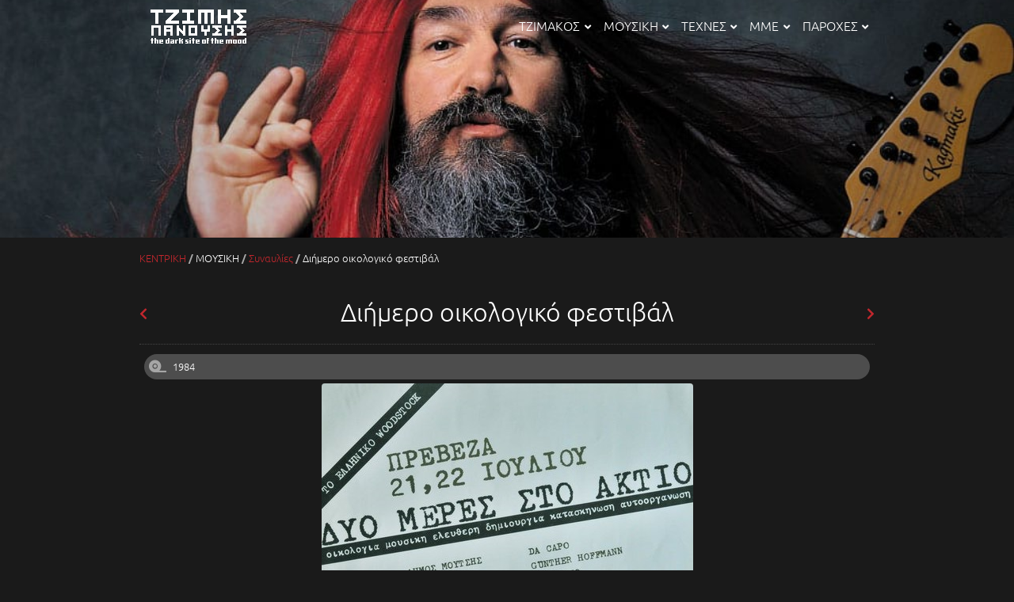

--- FILE ---
content_type: text/html; charset=UTF-8
request_url: https://www.tzimakospanousis.gr/concerts/oikologiko_festival
body_size: 5908
content:
<!DOCTYPE html>
<html lang="el">

<head>
    <meta charset="utf-8" lang="el">
    <meta name="viewport" content="width=device-width, initial-scale=1.0">
    <script src="https://www.tzimakospanousis.gr/themes/parallax_dark/scripts/jquery-3.6.0.min.js"></script>
    <link rel="stylesheet" href="https://www.tzimakospanousis.gr/themes/parallax_dark/styles/fontawesome.all.min.css" />
    <link rel="icon" href="https://www.tzimakospanousis.gr/themes/parallax_dark/images/icon.png" />
    <link rel="stylesheet" href="https://www.tzimakospanousis.gr/themes/parallax_dark/styles/ubuntu.css" />
    <link rel="stylesheet" href="https://www.tzimakospanousis.gr/themes/parallax_dark/styles/common.css" />
    <link rel="stylesheet" href="https://www.tzimakospanousis.gr/themes/parallax_dark/styles/header.css" />
    <link rel="stylesheet" href="https://www.tzimakospanousis.gr/themes/parallax_dark/styles/footer.css" />
    <link rel="stylesheet" href="https://www.tzimakospanousis.gr/themes/parallax_dark/styles/pages.css" />
    <link rel="stylesheet" href="https://www.tzimakospanousis.gr/themes/parallax_dark/styles/performs.css" />
    
    
    <title>Διήμερο οικολογικό φεστιβάλ</title>
    <meta name="description" content="Διήμερο οικολογικό φεστιβάλ">
    <meta name="keywords" content="τζίμης, πανούσης, Διήμερο οικολογικό φεστιβάλ">
    <link rel="stylesheet" href="https://www.tzimakospanousis.gr/themes/parallax_dark/styles/tracklist.css" />
    <link rel="stylesheet" href="/assets/css/performance.css?v=1">

    <style>
    

    /*
        * image-gallery display
        */
    .img-overlay {
        position: fixed;
        top: 0;
        bottom: 0;
        left: 0;
        right: 0;
        z-index: 50000;
        background-color: rgba(0, 0, 0, 0.85);
        justify-content: center;
        display: flex;
        padding: 0.5rem;
    }

    .img-container {
        display: flex;
        justify-content: space-between;
        width: 100%;
    }

    .img-left-btn,
    .img-right-btn {
        display: flex;
        justify-content: center;
        flex-direction: column;
        z-index: 50100;
    }

    .btn-background {
        background-color: #888;
        border-radius: 50%;
        width: 3rem;
        height: 3rem;
        display: flex;
        justify-content: center;
        flex-direction: column;
        margin: 0 0.5rem;
    }

    .img-left-btn .btn-arrow,
    .img-right-btn .btn-arrow {
        display: block;
        border-top: 3px solid black;
        border-right: 3px solid black;
        width: 1rem;
        height: 1rem;
        margin: auto;
    }

    .btn-background:hover {
        background-color: white;
        cursor: pointer;
    }

    .img-left-btn .btn-arrow {
        transform: rotate(225deg);
        margin-right: .667rem;
    }

    .img-right-btn .btn-arrow {
        transform: rotate(45deg);
        margin-left: .667rem;
    }

    .img-display-wrap {
        display: flex;
        flex-direction: column;
        justify-content: center;
        align-items: center;
    }

    .img-display {
        max-width: 100%;
        max-height: 90%;
        padding: 0.25rem;
    }

    .img-display-caption {
        font-size: 0.75rem;
        text-align: center;
        width: 100%;
        padding: 0.25rem;
        box-sizing: border-box;
    }

    .standalone-image-wrap .img-display-wrap {
        width: 90%;
        margin: 0 auto;
    }

    @media only screen and (max-width: 679px) {
        .img-overlay {
            padding: 0.15rem;
        }

        .img-display {
            padding: 0.15rem;
        }
    }
    </style>
</head>

<body>
    <div id="page-wrapper">
                <div id="parallax" style="background-image: url('https://www.tzimakospanousis.gr/themes/parallax_dark/images/p5.jpg');"></div>
        <div id="header-wrapper" class="outer-wrapper">
            <div class="inner-wrapper">
                <a href="https://www.tzimakospanousis.gr/" title="Κεντρική σελίδα">
                    <div id="logo-container">
                        <div id="logo-text"><img src="https://www.tzimakospanousis.gr/themes/parallax_dark/images/tp_logo_w.gif" alt="The dark site of the mood"
                                title="The dark site of the mood" width="127" height="44" /></div>
                    </div>
                </a>
                <nav id="main-menu">
                    <ul><li><a class="menu-item" href="#" onclick="mainMenu.menuItemClick(this, event)">ΤΖΙΜΑΚΟΣ<i class="sub-menu-indicator fa fa-angle-down" aria-hidden="true"></i></a><ul class="first-level-menu"><li><a class="menu-item" href="https://www.tzimakospanousis.gr/persons/tzimhs_panoushs" onclick="mainMenu.menuItemClick(this, event)">Τζίμης Πανούσης</a></li><li><a class="menu-item" href="https://www.tzimakospanousis.gr/mt/mt.php" onclick="mainMenu.menuItemClick(this, event)">Μουσικές Ταξιαρχίες</a></li><li><a class="menu-item" href="https://www.tzimakospanousis.gr/mt/mt.php#alamana" onclick="mainMenu.menuItemClick(this, event)">Alamana's Bridge</a></li><li><a class="menu-item" href="https://www.tzimakospanousis.gr/persons" onclick="mainMenu.menuItemClick(this, event)">Συντελεστές</a></li><li><a class="menu-item" href="https://www.tzimakospanousis.gr/mt/dikes.php" onclick="mainMenu.menuItemClick(this, event)">Δικαστικά</a></li></ul></li><li><a class="menu-item" href="#" onclick="mainMenu.menuItemClick(this, event)">ΜΟΥΣΙΚΗ<i class="sub-menu-indicator fa fa-angle-down" aria-hidden="true"></i></a><ul class="first-level-menu"><li><a class="menu-item" href="https://www.tzimakospanousis.gr/albums" onclick="mainMenu.menuItemClick(this, event)">ΔΙΣΚΟΓΡΑΦΙΑ<i class="sub-menu-indicator fa fa-angle-down" aria-hidden="true"></i></a><ul class="second-level-menu"><li><a class="menu-item" href="https://www.tzimakospanousis.gr/albums" onclick="mainMenu.menuItemClick(this, event)">Άλμπουμ</a></li><li><a class="menu-item" href="https://www.tzimakospanousis.gr/albums/t/featuring" onclick="mainMenu.menuItemClick(this, event)">Συμμετοχές</a></li><li><a class="menu-item" href="https://www.tzimakospanousis.gr/diskogr/covers.php" onclick="mainMenu.menuItemClick(this, event)">Επανεκτελέσεις</a></li><li><a class="menu-item" href="https://www.tzimakospanousis.gr/diskogr/bootleg/bootleg.php" onclick="mainMenu.menuItemClick(this, event)">Εκτός Δισκογραφίας</a></li><li><a class="menu-item" href="https://www.tzimakospanousis.gr/lyrics" onclick="mainMenu.menuItemClick(this, event)">Λίστα Τραγουδιών</a></li></ul></li><li><a class="menu-item" href="https://www.tzimakospanousis.gr/performances" onclick="mainMenu.menuItemClick(this, event)">ΠΑΡΑΣΤΑΣΕΙΣ<i class="sub-menu-indicator fa fa-angle-down" aria-hidden="true"></i></a><ul class="second-level-menu"><li><a class="menu-item" href="https://www.tzimakospanousis.gr/performances" onclick="mainMenu.menuItemClick(this, event)">Παραστάσεις</a></li><li><a class="menu-item" href="https://www.tzimakospanousis.gr/concerts" onclick="mainMenu.menuItemClick(this, event)">Συναυλίες</a></li><li><a class="menu-item" href="https://www.tzimakospanousis.gr/perform/performs.php" onclick="mainMenu.menuItemClick(this, event)">Εμφανίσεις</a></li></ul></li></ul></li><li><a class="menu-item" href="#" onclick="mainMenu.menuItemClick(this, event)">ΤΕΧΝΕΣ<i class="sub-menu-indicator fa fa-angle-down" aria-hidden="true"></i></a><ul class="first-level-menu"><li><a class="menu-item" href="https://www.tzimakospanousis.gr/books" onclick="mainMenu.menuItemClick(this, event)">Βιβλία</a></li><li><a class="menu-item" href="https://www.tzimakospanousis.gr/launches" onclick="mainMenu.menuItemClick(this, event)">Παρουσιάσεις βιβλίων</a></li><li><a class="menu-item" href="https://www.tzimakospanousis.gr/mme/keimena.php" onclick="mainMenu.menuItemClick(this, event)">Κείμενα</a></li><li><a class="menu-item" href="https://www.tzimakospanousis.gr/poems/poems.php" onclick="mainMenu.menuItemClick(this, event)">Ποιήματα</a></li><li><a class="menu-item" href="https://www.tzimakospanousis.gr/plays" onclick="mainMenu.menuItemClick(this, event)">Θέατρο</a></li><li><a class="menu-item" href="https://www.tzimakospanousis.gr/films" onclick="mainMenu.menuItemClick(this, event)">Κινηματογράφος</a></li></ul></li><li><a class="menu-item" href="#" onclick="mainMenu.menuItemClick(this, event)">ΜΜΕ<i class="sub-menu-indicator fa fa-angle-down" aria-hidden="true"></i></a><ul class="first-level-menu"><li><a class="menu-item" href="#" onclick="mainMenu.menuItemClick(this, event)">ΡΑΔΙΟΦΩΝΟ<i class="sub-menu-indicator fa fa-angle-down" aria-hidden="true"></i></a><ul class="second-level-menu"><li><a class="menu-item" href="https://www.tzimakospanousis.gr/radioshows" onclick="mainMenu.menuItemClick(this, event)">Παραγωγές</a></li><li><a class="menu-item" href="https://www.tzimakospanousis.gr/oidyseis/oidyseis.php" onclick="mainMenu.menuItemClick(this, event)">Οι δύσεις</a></li></ul></li><li><a class="menu-item" href="#" onclick="mainMenu.menuItemClick(this, event)">ΤΗΛΕΟΡΑΣΗ<i class="sub-menu-indicator fa fa-angle-down" aria-hidden="true"></i></a><ul class="second-level-menu"><li><a class="menu-item" href="https://www.tzimakospanousis.gr/tvshows" onclick="mainMenu.menuItemClick(this, event)">Εμφανίσεις</a></li><li><a class="menu-item" href="https://www.tzimakospanousis.gr/mme/tv.php" onclick="mainMenu.menuItemClick(this, event)">Συνεντεύξεις</a></li></ul></li><li><a class="menu-item" href="https://www.tzimakospanousis.gr/mme/press.php" onclick="mainMenu.menuItemClick(this, event)">Άρθρα</a></li><li><a class="menu-item" href="https://www.tzimakospanousis.gr/mme/magazines.php" onclick="mainMenu.menuItemClick(this, event)">Περιοδικά</a></li></ul></li><li><a class="menu-item" href="https://www.tzimakospanousis.gr/paroxes.php" onclick="mainMenu.menuItemClick(this, event)">ΠΑΡΟΧΕΣ<i class="sub-menu-indicator fa fa-angle-down" aria-hidden="true"></i></a><ul class="first-level-menu first-level-menu-last"><li><a class="menu-item" href="https://www.tzimakospanousis.gr/pics/pics.php" onclick="mainMenu.menuItemClick(this, event)">ΑΛΜΠΟΥΝ<i class="sub-menu-indicator fa fa-angle-down" aria-hidden="true"></i></a><ul class="second-level-menu"><li><a class="menu-item" href="https://www.tzimakospanousis.gr/pics/perfpics.php" onclick="mainMenu.menuItemClick(this, event)">Παραστάσεις</a></li><li><a class="menu-item" href="https://www.tzimakospanousis.gr/pics/artpics.php" onclick="mainMenu.menuItemClick(this, event)">Καλλιτεχνικές</a></li><li><a class="menu-item" href="https://www.tzimakospanousis.gr/pics/mmepics.php" onclick="mainMenu.menuItemClick(this, event)">Στα ΜΜΕ</a></li><li><a class="menu-item" href="https://www.tzimakospanousis.gr/pics/travelpics.php" onclick="mainMenu.menuItemClick(this, event)">Ταξίδια</a></li><li><a class="menu-item" href="https://www.tzimakospanousis.gr/pics/varpics.php" onclick="mainMenu.menuItemClick(this, event)">Διάφορες</a></li></ul></li><li><a class="menu-item" href="https://www.tzimakospanousis.gr/media/mp3.php" onclick="mainMenu.menuItemClick(this, event)">MP3</a></li><li><a class="menu-item" href="https://www.tzimakospanousis.gr/media/videos.php" onclick="mainMenu.menuItemClick(this, event)">Video</a></li><li><a class="menu-item" href="https://www.tzimakospanousis.gr/anims/souvenir.php" onclick="mainMenu.menuItemClick(this, event)">Σουβενίρ</a></li></ul></li></ul>
                </nav>
                <div id="hamburger-button-container">
                    <div id="hamburger-button" onclick="mainMenu.hamburgerButtonClick()">
                        <img id="open-menu-img" src="https://www.tzimakospanousis.gr/themes/parallax_dark/images/menu_button_gray.svg" alt="Open Menu" title="Open Menu" />
                        <img id="close-menu-img" src="https://www.tzimakospanousis.gr/themes/parallax_dark/images/menu_button_gray_x.svg" alt="Close Menu"
                            title="Close Menu" />
                    </div>
                </div>
            </div>
        </div>
        <div id="main-wrapper" class="outer-wrapper">
            <div class="inner-wrapper">
                <div id="content-container">
                    <div id="breadcrumbs"><a href="https://www.tzimakospanousis.gr/index.php">ΚΕΝΤΡΙΚΗ</a> <span class="breadcrumbDelimiter"> / </span> ΜΟΥΣΙΚΗ <span class="breadcrumbDelimiter"> / </span> <a href="https://www.tzimakospanousis.gr/concerts">Συναυλίες</a> <span class="breadcrumbDelimiter"> / </span> Διήμερο οικολογικό φεστιβάλ</div>
                    
    <section class="album-header">
        <div class="article-title">
            <div class="title-with-prev-next-wrap">

                <div class="relative-navigation-link">
                                                                <a href="rock_in_athens"
                        title="Rock in Athens">
                            <i class="fas fa-chevron-left"></i>
                        </a>
                                    </div>

                <h1 class="article-title-text">Διήμερο οικολογικό φεστιβάλ</h1>

                <div class="relative-navigation-link">
                                                                <a href="periodiko_ntefi"
                        title="Συναυλία περιοδικού ΝΤΕΦΙ">
                            <i class="fas fa-chevron-right"></i>
                        </a>
                                    </div>

            </div>

                        
        </div>
    </section>

                                    <div class="info-chip" title="Ημερομηνία">
                <div class="info-chip-icon">
                    <i class="fas fa-tape"></i>
                </div>
                <div class="info-chip-text">
                    1984                </div>
            </div>
                </section>

    <section class="cover-tracklist-wrap">
                <div class="perform-cover">
            <img src="../perform/198407aktio/198407aktio.jpg"
                alt="Διήμερο οικολογικό φεστιβάλ" title="Διήμερο οικολογικό φεστιβάλ">
        </div>
                    </section>

    

            <section class="info-wrap">
        <div class="info-title">Πληροφορίες</div>
                <div class="info-item">
                        <span class="info-label">Τοποθεσία</span>
                        <span class="info-text">Άκτιο Πρέβεζας</span>
        </div>
                <div class="info-item">
                        <span class="info-label">Ημερομηνία</span>
                        <span class="info-text">21/07/1984</span>
        </div>
                <div class="info-item">
                        <span class="info-label">Τελευταία εμφάνιση</span>
                        <span class="info-text">22/07/1984</span>
        </div>
                <div class="info-item">
                        <span class="info-label">Ημερομηνία</span>
                        <span class="info-text">21-22 Ιουλίου 1984</span>
        </div>
                <div class="info-item">
                        <span class="info-label">Διοργάνωση</span>
                        <span class="info-text">Κινηματογραφική Λέσχη Πρέβεζας, Θεατρικό Εργαστήρι Πρέβεζας, Κίνηση διάδοσης σύγχρονης μουσικής</span>
        </div>
                <div class="info-item">
                        <span class="info-text">Οι Μουσικές Ταξιαρχίες μαζί με Βαγγέλη Γερμανό, Παύλο Σιδηρόπουλο, Magic De Spell, κ.α. εμφανίζονται σε διήμερο οικολογικό φεστιβάλ στο Άκτιο της Πρέβεζας.</span>
        </div>
            </section>
        


    
            <section class="crew-wrap">
        <div class="crew-title">Παίζουν οι μουσικοί</div>
                <div class="crew-member">
            <span class="crew-member-names">
                                                <a href="../persons/tzimhs_panoushs">
                                        Τζίμης Πανούσης                                    </a>
                                
                            </span>
            <span class="crew-member-position">Στίχοι, Μουσική</span>
        </div>
                <div class="crew-member">
            <span class="crew-member-names">
                                                <a href="../persons/spyros_pazios">
                                        Σπύρος Πάζιος                                    </a>
                                                <span class="crew-persons-divider">/</span>
                
                                                <a href="../persons/pierre_xwremhs">
                                        Πιέρ Χωρέμης                                    </a>
                                
                            </span>
            <span class="crew-member-position">Κιθάρες</span>
        </div>
                <div class="crew-member">
            <span class="crew-member-names">
                                                <a href="../persons/akhs_perdikhs">
                                        Άκης Περδίκης                                    </a>
                                
                            </span>
            <span class="crew-member-position">Τύμπανα</span>
        </div>
                <div class="crew-member">
            <span class="crew-member-names">
                                                <a href="../persons/dhmhtrhs_daskalothanashs">
                                        Δημήτρης Δασκαλοθανάσης                                    </a>
                                                <span class="crew-persons-divider">/</span>
                
                                                <a href="../persons/alekos_araphs">
                                        Αλέκος Αράπης                                    </a>
                                                <span class="crew-persons-divider">/</span>
                
                                                <a href="../persons/giwrgos_kwstopoulos">
                                        Γιώργος Κωστόπουλος                                    </a>
                                
                            </span>
            <span class="crew-member-position">Ηλεκτρικό μπάσο</span>
        </div>
            </section>
        
    
    
    <div class="img-gallery-wrap"><div class="img-gallery-title">Αφίσες</div><div class="img-gallery"><a href="../perform/198407aktio/198407aktio.jpg"><img src="../perform/198407aktio/198407aktio_t_h300.jpg" title="Διήμερο οικολογικό φεστιβάλ στο Άκτιο της Πρέβεζας (1984)" alt="Διήμερο οικολογικό φεστιβάλ στο Άκτιο της Πρέβεζας (1984)"></a></div></div><div class="img-gallery-wrap"><div class="img-gallery-title">Φωτογραφίες</div><div class="img-gallery"><a href="../perform/198407aktio/aktio1.jpg"><img src="../perform/198407aktio/aktio1_t_h150.jpg" title="Ο Τζίμης Πανούσης στο Διήμερο οικολογικό φεστιβάλ στο Άκτιο της Πρέβεζας (1984)" alt="Ο Τζίμης Πανούσης στο Διήμερο οικολογικό φεστιβάλ στο Άκτιο της Πρέβεζας (1984)"></a><a href="../perform/198407aktio/aktio2.jpg"><img src="../perform/198407aktio/aktio2_t_h150.jpg" title="Ο Τζίμης Πανούσης στο Διήμερο οικολογικό φεστιβάλ στο Άκτιο της Πρέβεζας (1984)" alt="Ο Τζίμης Πανούσης στο Διήμερο οικολογικό φεστιβάλ στο Άκτιο της Πρέβεζας (1984)"></a><a href="../perform/198407aktio/aktio3.jpg"><img src="../perform/198407aktio/aktio3_t_h150.jpg" title="Ο Τζίμης Πανούσης στο Διήμερο οικολογικό φεστιβάλ στο Άκτιο της Πρέβεζας (1984)" alt="Ο Τζίμης Πανούσης στο Διήμερο οικολογικό φεστιβάλ στο Άκτιο της Πρέβεζας (1984)"></a><a href="../perform/198407aktio/aktio4.jpg"><img src="../perform/198407aktio/aktio4_t_h150.jpg" title="Ο Τζίμης Πανούσης στο Διήμερο οικολογικό φεστιβάλ στο Άκτιο της Πρέβεζας (1984)" alt="Ο Τζίμης Πανούσης στο Διήμερο οικολογικό φεστιβάλ στο Άκτιο της Πρέβεζας (1984)"></a><a href="../perform/198407aktio/aktio5.jpg"><img src="../perform/198407aktio/aktio5_t_h150.jpg" title="Ο Τζίμης Πανούσης στο Διήμερο οικολογικό φεστιβάλ στο Άκτιο της Πρέβεζας (1984)" alt="Ο Τζίμης Πανούσης στο Διήμερο οικολογικό φεστιβάλ στο Άκτιο της Πρέβεζας (1984)"></a><a href="../perform/198407aktio/aktio6.jpg"><img src="../perform/198407aktio/aktio6_t_h150.jpg" title="Ο Τζίμης Πανούσης στο Διήμερο οικολογικό φεστιβάλ στο Άκτιο της Πρέβεζας (1984)" alt="Ο Τζίμης Πανούσης στο Διήμερο οικολογικό φεστιβάλ στο Άκτιο της Πρέβεζας (1984)"></a><a href="../perform/198407aktio/aktio8.jpg"><img src="../perform/198407aktio/aktio8_t_h150.jpg" title="Ο Τζίμης Πανούσης στο Διήμερο οικολογικό φεστιβάλ στο Άκτιο της Πρέβεζας (1984)" alt="Ο Τζίμης Πανούσης στο Διήμερο οικολογικό φεστιβάλ στο Άκτιο της Πρέβεζας (1984)"></a></div></div>
    
    
    
    <style>
        /* Container for items with thumbnails */
        .extra-links.thumbnails {
            display: flex;
            flex-wrap: wrap; /* Wrap to the next line if there's overflow */
            gap: 1rem; /* Optional: spacing between items */
        }
        
        /* Styling for each item */
        .extra-links div {
            margin-bottom: 1rem;
        }

        /* Styling specifically for items with thumbnails */
        .extra-links.thumbnails div {
            width: 200px; /* Adjust width as needed */
        }

        .extra-links img {
            max-width: 100%; /* Ensures images fit their container */
            height: auto;
        }
    </style>

    <section class="extra-links-wrap">
        <div class="extra-links-title">Σχετικά άρθρα</div>

        <!-- Container for items with thumbnails -->
        <div class="extra-links thumbnails">
                                                <div>
                        <a class="extra-link" href="../mme/1984/198408hxoshifi.php">
                            <img src="../mme/1984/198408hxoshifi137-01_t_h150.jpg" 
                                alt="Δύο μέρες στο Άκτιο (Πρέβεζα) - Ήχος & Hi-Fi (01/08/1984)"
                                title="Δύο μέρες στο Άκτιο (Πρέβεζα) - Ήχος & Hi-Fi (01/08/1984)">
                        </a>
                    </div>
                                                                <div>
                        <a class="extra-link" href="../mme/1984/19840712tanea.php">
                            <img src="../mme/1984/19840712tanea_t_h150.jpg" 
                                alt="Διήμερο εκδηλώσεων για την οικολογία - ΤΑ ΝΕΑ (12/07/1984)"
                                title="Διήμερο εκδηλώσεων για την οικολογία - ΤΑ ΝΕΑ (12/07/1984)">
                        </a>
                    </div>
                                                                <div>
                        <a class="extra-link" href="../mme/1984/19840712elef.php">
                            <img src="../mme/1984/19840712elef_t_h150.jpg" 
                                alt="Γλέντι, δημιουργία και... κατασκήνωση - Ελευθεροτυπία (12/07/1984)"
                                title="Γλέντι, δημιουργία και... κατασκήνωση - Ελευθεροτυπία (12/07/1984)">
                        </a>
                    </div>
                                                                <div>
                        <a class="extra-link" href="../mme/1984/19840710vima.php">
                            <img src="../mme/1984/19840710vima_t_h150.jpg" 
                                alt="Δύο μέρες στο Άκτιο της Πρέβεζας - Το Βήμα (10/07/1984)"
                                title="Δύο μέρες στο Άκτιο της Πρέβεζας - Το Βήμα (10/07/1984)">
                        </a>
                    </div>
                                    </div>

        <!-- Container for items without thumbnails -->
        <div class="extra-links no-thumbnails">
                                                                                                                                    </div>

    </section>

    

                </div>
            </div>
        </div>
        <div id="footer-wrapper" class="outer-wrapper">
            <div class="inner-wrapper">
                <div id="footer-content">
                    <div id="legal-info">
                        © 1998-2026 Τζίμης Πανούσης / Αθηνά Αϊδίνη / Μάριος Μαγιολαδίτης.<br />
                        <span style="color: #888">
                            Συντήρηση/Έρευνα/Επιμέλεια: Μάριος Μαγιολαδίτης. <br />
                            Σχεδιασμός/Υλοποίηση: Γιώργος Αρβανιτάκης. <br />
                            Παραγωγή: Τζίμης & Αρης Πανούσης, Α. Αϊδίνη, Μ. Μαγιολαδίτης, Γ. Αρβανιτάκης.
                        </span>
                        
                    </div>
                    <div id="site-info">
                        <ul><li><a href="https://www.tzimakospanousis.gr/whatsnew.php">Τελευταία ανανέωση 08/01/2026</a></li><li><a href="https://www.tzimakospanousis.gr/sitemap.php">Χάρτης</a></li><li><a href="https://www.tzimakospanousis.gr/info/info.php">Πληροφορίες</a></li></ul>
                    </div>
                    <div id="contact-info">
                        <a href="mailto:info@tzimakospanousis.gr"><i class="fas fa-envelope-square"></i></a><a href="https://www.youtube.com/channel/UCRmKa8aRJ2HV9r61RB4RK9Q"><i class="fab fa-youtube-square"></i></a>
                    </div>
                </div>
            </div>
        </div>
    </div>
    <script src="https://www.tzimakospanousis.gr/themes/parallax_dark/scripts/mainmenu.js"></script>
    <script>
    $(document).ready(function() {
        let header = $("#header-wrapper");
        let parallax = $("#parallax");
        if ($(this).scrollTop() > parallax.height() - header.height()) {
            header.addClass('header-scrolled');
        }
    });
    $(document).scroll(function() {
        let header = $("#header-wrapper");
        let parallax = $("#parallax");
        header.toggleClass('header-scrolled', $(this).scrollTop() > parallax.height() - header.height());
        $("#main-menu > ul > li > a").toggleClass('l1-scrolled', $(this).scrollTop() > parallax.height() -
            header.height());
    });
    window.onresize = function() {
        mainMenu.checkMenuOnWindowResized();
    };
    $('body').on('click', function(e) {
        mainMenu.closeMenuOnElsewhereClick(e);
    });

    // standalone images
    $(document).ready(function() {
        $(".standalone-image-wrap").each((gIndex, gElement) => {
            const img = $(gElement).find("a > img");
            if (img.length) {
                const imgParent = $(img).closest(".standalone-image-wrap");
                const imgOverlay = $('<div class="img-overlay"></div>');
                const imgContainer = $('<div class="img-container"></div>');
                const imgWrap = $('<div class="img-display-wrap"></div>');
                const imgDisplayElement = $('<img class="img-display">');
                imgWrap.appendTo(imgContainer);
                imgDisplayElement.appendTo(imgWrap);
                const caption = $('<div class="img-display-caption"></div>');
                caption.appendTo(imgWrap);
                imgContainer.appendTo(imgOverlay);
                $(imgOverlay).on('click', (e) => {
                    if ($(e.target).hasClass("img-container") ||
                        $(e.target).hasClass("img-overlay") ||
                        $(e.target).hasClass("img-display-wrap")) {
                        $(imgOverlay).fadeOut();
                    }
                })
                $(imgOverlay).hide();
                imgOverlay.appendTo(imgParent);
                $(img).on('click', (e) => {
                    $(imgOverlay).fadeIn();
                    e.preventDefault();
                    const a = $(e.target).closest("a")[0];
                    $(imgDisplayElement).attr("src", a.href);
                    if (e.target.title) {
                        $(caption).html(e.target.title);
                    }
                });
            }
        });
    });

    // image gallery
    $(document).ready(function() {
        $(".img-gallery").each((gIndex, gElement) => {
            function arrowClicked(direction) {
                const currentLinks = links.find(l => l.curr === current);
                const newHref = direction === "left" ? currentLinks.prev : currentLinks.next;
                if (newHref) {
                    $(img).attr("src", newHref);
                    current = newHref;
                    const nextLinks = links.find(l => l.curr === current);
                    if (nextLinks.title) {
                        $(caption).html(nextLinks.title);
                    } else {
                        $(caption).html("");
                    }
                    showHideButtons(nextLinks);
                }
            }

            function showHideButtons(currentLinks) {
                if (currentLinks.prev) $(btnLeft).css('visibility', 'visible');
                else $(btnLeft).css('visibility', 'hidden');
                if (currentLinks.next) $(btnRight).css('visibility', 'visible');
                else $(btnRight).css('visibility', 'hidden');
            }

            const links = [];
            let current = null;
            const imgOverlay = $('<div class="img-overlay"></div>');
            const imgContainer = $('<div class="img-container"></div>');
            imgContainer.appendTo(imgOverlay);
            const btnLeftWrap = $('<div class="img-left-btn"></div>');
            const btnRightWrap = $('<div class="img-right-btn"></div>');
            const btnLeft = $('<div class="btn-background"><div class="btn-arrow"></div></div>');
            const btnRight = $('<div class="btn-background"><div class="btn-arrow"></div></div>');
            $(btnLeft).appendTo(btnLeftWrap);
            $(btnRight).appendTo(btnRightWrap);
            $(btnLeft).on('click', () => {
                arrowClicked('left');
            });
            $(btnRight).on('click', () => {
                arrowClicked('right');
            });
            $(imgOverlay).on('click', (e) => {
                if ($(e.target).hasClass("img-container") || $(e.target).hasClass(
                        "img-overlay") || $(e.target).hasClass("img-display-wrap") ||
                    $(e.target).hasClass("img-left-btn") || $(e.target).hasClass(
                        "img-right-btn"))
                    $(imgOverlay).fadeOut();
            })
            const imgWrap = $('<div class="img-display-wrap"></div>');
            const img = $('<img class="img-display">');
            $(imgOverlay).hide();
            btnLeftWrap.appendTo(imgContainer);
            imgWrap.appendTo(imgContainer);
            img.appendTo(imgWrap);
            const caption = $('<div class="img-display-caption"></div>');
            caption.appendTo(imgWrap);
            btnRightWrap.appendTo(imgContainer);
            imgOverlay.appendTo(gElement);
            let aElements = $(gElement).find("a[href]");
            aElements.each((aIndex, aElement) => {
                const siblings = {
                    curr: "",
                    prev: "",
                    next: "",
                    title: ""
                }
                const aPrev = $(aElement).prev();
                const aNext = $(aElement).next();
                if (aPrev.length) siblings.prev = aPrev[0].href;
                if (aNext.length) siblings.next = aNext[0].href;
                siblings.curr = aElement.href;
                siblings.title = ($(aElement).find("img")[0] || {}).title;
                links.push(siblings);
                $(aElement).on("click", (e, target) => {
                    $(imgOverlay).fadeIn();
                    e.preventDefault();
                    const a = $(e.target).closest("a")[0];
                    $(img).attr("src", a.href);
                    if (e.target.title) {
                        $(caption).html(e.target.title);
                    } else {
                        $(caption).html("");
                    }
                    current = a.href;
                    const currentLinks = links.find(l => l.curr === current);
                    showHideButtons(currentLinks);
                })
            })
        })
    });
    </script>
</body>

</html>

--- FILE ---
content_type: text/css
request_url: https://www.tzimakospanousis.gr/themes/parallax_dark/styles/header.css
body_size: 1080
content:
#header-wrapper {
  width: 100%;
  max-width: 100vw;
  position: fixed;
  top: 0;
  z-index: 1000;
}
#header-wrapper .inner-wrapper {
  height: 4em;
  position: relative;
}
#parallax {
  /* The image used */
  /* background-image: url('../sir_tp_prllx_3.jpg'); */

  /* Full height */
  height: 300px;

  /* Create the parallax scrolling effect */
  /* background-attachment: fixed; */
  position: fixed;
  top: 0;
  width: 100%;
  z-index: -1;
  background-position-x: center;
  background-position-y: center;
  background-repeat: no-repeat;
  background-size: cover;
}
.header-scrolled {
  background-color: #c1272d;
  transition: background-color 100ms linear;
}
#logo-container {
  height: 3em;
  width: 180px;
  padding: 0.75em;
  padding-bottom: 0.25em;
  padding-left: 1em;
  display: inline-block;
  position: relative;
}
#logo-text {
  margin-left: 0.5em;
  font-size: 1.75em;
  line-height: 1.25em;
  display: inline-block;
  position: absolute;
}
#main-menu {
  display: inline-block;
  position: absolute;
  top: 0;
  right: 0;
  padding: 0 1em;
  line-height: 2em;
  color: #888;
}
#main-menu > ul {
  margin: 0;
  list-style-type: none;
  padding: 0;
  display: inline-block;
}
#main-menu ul li {
  display: inline-block;
  margin: 0 0.25em;
  position: relative;
  line-height: 2em;
}
#main-menu > ul > li {
  line-height: 4em;
}

#main-menu a {
  text-decoration: none;
  color: #fff;
}

#main-menu a:hover {
  color: #fff;
}
#main-menu a:visited {
  color: #fff;
}
#main-menu a:active {
  color: #fff;
}

#main-menu > ul > li > a {
  line-height: 4em;
  height: 4em;
  display: block;
  padding-top: 0;
  padding-bottom: 0;
  color: white !important;
}

#main-menu > ul > li > a:hover {
  color: #ccc !important;
}

.menu-item-clicked {
  color: black;
  z-index: 700;
}

#main-menu > ul > li > a.menu-item-clicked {
  box-shadow: 0 0em 0.5em 0em rgba(0, 0, 0, 0.5);
  background-color: rgba(0, 0, 0, 0.8);
}

.first-level-menu {
  display: none;
  position: absolute;
  top: 4em;
  width: auto;
  padding: 0.5em;
  z-index: 600;
  background-color: rgba(0, 0, 0, 0.8);
  color: white;
  box-shadow: 0 1.2em 1em 0 rgba(0, 0, 0, 0.5);
  margin: 0;
  left: 50%;
  transform: translateX(-50%);
  min-width: 13em;
}

.first-level-menu-last {
  transform: unset;
  left: unset;
  right: -1.25em;
}

#main-menu li ul li {
  white-space: nowrap;
  display: block;
}
#main-menu li > a {
  cursor: pointer;
  padding: 0.25em;
  -webkit-user-select: none; /* Safari */
  -moz-user-select: none; /* Firefox */
  -ms-user-select: none; /* IE10+/Edge */
  user-select: none; /* Standard */
}

#main-menu li > a:hover {
  color: #ccc;
}

.sub-menu-indicator {
  font-size: smaller;
  padding-left: 0.4em;
}

.second-level-menu {
  display: none;
  position: initial;
  transform: unset;
  padding-inline-start: 0.5em;
  z-index: 700;
}

.first-level-menu li > a {
  display: block;
  width: 100%;
}

.first-level-menu .sub-menu-indicator {
  right: 0em;
  position: absolute;
  line-height: 2em;
}

#hamburger-button-container {
  display: inline-block;
  position: absolute;
  right: 1em;
  height: 4em;
  display: none;
}

#hamburger-button {
  width: 2.5em;
  height: 2.5em;
  margin-top: 0.75em;
  display: block;
  border-radius: 50%;
  overflow: hidden;
}

#hamburger-button:hover {
  background-color: #e8e8e8;
}

#open-menu-img,
#close-menu-img {
  width: 70%;
  height: 70%;
  margin: 15%;
}

#close-menu-img {
  display: none;
}

@media only screen and (max-width: 679px) {
  #parallax {
    height: 200px;
    /* background-position-x: 30%; */
  }
  #main-menu {
    display: none;
    width: 100%;
    top: 4em;
    padding: 0;
    max-height: 100vh;
    overflow-y: auto;
  }
  #main-menu > ul {
    width: 100%;
  }
  #main-menu ul li {
    margin: 0;
  }
  #main-menu > ul > li {
    display: block;
    padding: 0.5em;
    background-color: rgba(0, 0, 0, 0.8);
    border-top: 1px solid #eee;
  }
  #main-menu a {
    display: block;
    width: 90%;
  }
  #main-menu > ul > li {
    line-height: 2em;
  }

  #main-menu > ul > li > a {
    line-height: 2em;
    height: 2em;
  }
  #main-menu > ul > li > a.menu-item-clicked {
    box-shadow: none;
  }
  .first-level-menu {
    position: relative;
    top: 0;
    width: auto;
    padding: 0.5em;
    z-index: 600;
    box-shadow: none;
    background-color: transparent;
    margin: 0;
    left: 0;
    transform: unset;
  }

  #main-menu > ul > li > a.menu-item-clicked {
    box-shadow: none;
    background-color: transparent;
  }

  .first-level-menu-last {
    transform: unset;
  }
  .sub-menu-indicator {
    right: 2em;
    position: absolute;
    line-height: 2em;
  }
  .first-level-menu .sub-menu-indicator {
    right: 0.5em;
  }
  .first-level-menu > li,
  .second-level-menu > li {
    padding: 0.25em;
    border-top: 1px solid #eee;
  }
  #hamburger-button-container {
    display: inline-block;
  }
  #hamburger-button {
    background-color: #eee;
  }
}


--- FILE ---
content_type: text/css
request_url: https://www.tzimakospanousis.gr/themes/parallax_dark/styles/pages.css
body_size: 430
content:
.citation {
  font-size: smaller;
}
img.align-right {
  float: right;
}

#content-container article h1 {
  margin-bottom: 2em;
}

.page-image-container {
  float: right;
  max-width: 30%;
  margin: 0;
}

.page-image-container figcaption {
  font-size: x-small;
  color: #888;
}

.page-image {
  width: 100%;
  height: 100%;
  margin-left: 1em;
}

.image-gallery {
  clear: both;
}

.image-gallery-caption {
  font-size: small;
  color: #888;
}

.image-gallery-images img {
  height: 80px;
}

.img-gallery-wrap {
  margin: 1.5rem 0;
}
.img-gallery-title {
  font-size: 1.25rem;
  padding-bottom: 0.5rem;
  margin-top: 1rem;
  margin-bottom: 0.75rem;
  border-bottom: 1px dotted #444;
  font-weight: 300;
}
.img-gallery {
  display: flex;
  flex-wrap: wrap;
  justify-content: start;
}
.img-gallery > a {
  display: block;
  border: 0;
  margin-right: 1rem;
  margin-bottom: 1rem;
}
.img-gallery > a > img {
  border: 0;
  border-radius: 0.25rem;
}

.small-caps {
  font-variant: small-caps;
}

.source-reference {
  font-size: small;
  color: #888;
  text-align: right;
}

/*
    Category menu cards
*/
.cm-card {
  width: 44%;
  margin: 2%;
  padding: 0.5em;
  display: block;
  float: left;
  background-color: rgba(255, 255, 255, 0.15);
}

.cm-card .card-aside {
  padding-right: 0.5em;
  float: left;
}

.cm-card .card-aside img {
  height: 10em;
}

.cm-card .card-header h4 {
  margin: 0.5em;
  margin-bottom: 0;
}

.cm-card .card-header .card-subtitle {
  margin: 0;
  padding: 0;
  font-size: smaller;
  margin-bottom: 2em;
}

@media only screen and (max-width: 850px) {
  .cm-card {
    width: 43%;
  }
}

@media only screen and (max-width: 600px) {
  .cm-card {
    width: 95%;
  }
}


--- FILE ---
content_type: text/css
request_url: https://www.tzimakospanousis.gr/themes/parallax_dark/styles/performs.css
body_size: -62
content:
.press-release-txt {
    margin: 0 1em;    
}

--- FILE ---
content_type: text/css
request_url: https://www.tzimakospanousis.gr/assets/css/performance.css?v=1
body_size: 774
content:
/* assets/css/performance.css */
/* =========================
   Media services
   ========================= */

.media-services-wrap {
    margin-top: 0.5rem;
    margin-bottom: 2rem;
    text-align: center;
}

.media-services-prompt {
    font-size: 0.85rem;
    color: #888;
    margin-bottom: 0.5rem;
}

.media-service-link {
    display: inline-block;
    font-size: 1.75rem;
    margin: 0 0.25rem;
}

.media-service-link a,
.media-service-link a:visited {
    color: #fff;
}

.media-service-link a:hover {
    opacity: 0.5;
}

/* =========================
   Cover / tracklist
   ========================= */

.cover-tracklist-wrap {
    display: flex;
    margin-bottom: 1rem;
    flex-wrap: wrap;
    align-items: center;
    justify-content: space-around;
}

.perform-cover {
    max-width: 30rem;
}

.perform-cover > img {
    width: 100%;
    border-radius: 0.25rem;
}

/* =========================
   Text sections
   ========================= */

.perform-text,
.press-release {
    margin: 2rem 0;
}

.perform-text-citation {
    text-align: right;
    font-style: italic;
}

/* =========================
   Generic section wrappers
   ========================= */

.info-wrap,
.albums-wrap,
.audio-links-wrap,
.extra-links-wrap,
.connected-collection-wrap,
.crew-wrap {
    margin: 1.5rem 0;
}

/* =========================
   Section titles
   ========================= */

.perform-text-title,
.press-release-title,
.audio-links-title,
.albums-title,
.extra-links-title,
.info-title,
.connected-collection-title,
.crew-title {
    font-size: 1.25rem;
    padding-bottom: 0.5rem;
    margin-top: 1rem;
    margin-bottom: 0.75rem;
    border-bottom: 1px dotted #444;
    font-weight: 300;
}

/* =========================
   Info / crew lists
   ========================= */

.crew-member,
.info-item,
.audio-links > a,
.extra-links > a {
    display: flex;
    margin-bottom: 0.5rem;
    flex-wrap: wrap;
}

.info-label {
    opacity: 0.5;
    margin-right: 0.5rem;
    flex-basis: 12rem;
    flex-grow: 1;
}

.info-label::after {
    content: ":";
    margin-right: 0.5rem;
}

.info-text {
    flex-grow: 2;
    flex-basis: 20rem;
}

.crew-member-names {
    margin-right: 0.5rem;
    flex-basis: 12rem;
    flex-grow: 1;
}

.crew-member-position {
    flex-grow: 2;
    flex-basis: 20rem;
    font-weight: 300;
    color: #888;
    font-size: 0.8rem;
    line-height: 1.25rem;
}

.crew-persons-divider {
    color: #888;
    margin: 0 0.125rem;
    font-weight: 300;
}

/* =========================
   Header / navigation
   ========================= */

.title-with-prev-next-wrap {
    display: flex;
    justify-content: space-between;
    align-items: center;
}

/* =========================
   Galleries / connections
   ========================= */

.img-gallery > a > img {
    height: 100px;
}

.connection-albums-items-wrap {
    display: flex;
    margin: 0 -0.5rem;
    height: 150px;
}

.connection-albums-item {
    padding: 0 0.5rem;
}

.connection-albums-item img {
    max-height: 100%;
    border-radius: 0.25rem;
}

.connection-items-wrap {
    display: flex;
    margin: 0 -0.5rem;
}

.connection-item {
    height: 250px;
    padding: 0 0.5rem;
}

.connection-item img {
    max-height: 100%;
    border-radius: 0.25rem;
}

/* =========================
   Info chip (album header)
   ========================= */

.album-header .info-chip {
    display: inline-flex;
    align-items: center;
    gap: 0.5rem;

    width: auto;
    max-width: max-content;
    padding: 0.35rem 0.85rem;
    margin-top: 0.75rem;

    border-radius: 999px;
    background: #333;
}

.album-header .info-chip-icon {
    margin-right: 0.4rem;
}

.album-header .info-chip-text {
    font-size: 0.9rem;
    text-align: center;
}


--- FILE ---
content_type: application/javascript
request_url: https://www.tzimakospanousis.gr/themes/parallax_dark/scripts/mainmenu.js
body_size: 767
content:
var mainMenu = {
    closeItem: function (item, showCallback){
        var menuToClose = $(item).first();
        menuToClose.slideUp(100, showCallback);
        var subMenus = menuToClose.find("ul");
        for (var i = 0; i < subMenus.length; i++) {
            this.closeItem(subMenus[i]);
        }
        var liSpan = $(item).closest("li").find("a").first();
        liSpan.removeClass("menu-item-clicked");
        var indicator = liSpan.find(".sub-menu-indicator").first();
        indicator.removeClass("fa-angle-up");
        indicator.addClass("fa-angle-down");
    },
    menuItemClick: function (menuItemElement, event) {
        var innerMenu = $(menuItemElement.parentElement).children("ul").first();
        if (innerMenu.length > 0) {
            event.preventDefault();
            var mustShow = $(innerMenu[0]).css("display") === "none";
            if (mustShow) {
                var sameLevelMenuItems = $(menuItemElement).closest("ul").children("li").children("ul");
                for (var i = 0; i < sameLevelMenuItems.length; i++) {
                    this.closeItem(sameLevelMenuItems[i], (i === sameLevelMenuItems.length - 1) ? function() { 
                        innerMenu.slideDown(100); 
                    } : undefined);
                }
                $(menuItemElement).find(".sub-menu-indicator").first().removeClass("fa-angle-down");
                $(menuItemElement).find(".sub-menu-indicator").first().addClass("fa-angle-up");
                $(menuItemElement).addClass("menu-item-clicked");
            }
            else {
                $(menuItemElement).removeClass("menu-item-clicked");
                $(menuItemElement).find(".sub-menu-indicator").removeClass("fa-angle-up");
                $(menuItemElement).find(".sub-menu-indicator").addClass("fa-angle-down");
                $(innerMenu[0]).slideUp(100);
            }
        }
        else
        {
            if ($("#hamburger-button-container").css("display") !== "none") {
                $("#main-menu").fadeOut(100);
                $("#close-menu-img").fadeOut(50, function() {
                    $("#open-menu-img").fadeIn(50);          
                });
            }
            $("#main-menu > ul > li ul").slideUp(100);
            $("#main-menu > ul > li > a").removeClass("menu-item-clicked");
            $("#main-menu > ul > li > a > .sub-menu-indicator").removeClass("fa-angle-up");
            $("#main-menu > ul > li > a > .sub-menu-indicator").addClass("fa-angle-down");
            console.log("navigate to " + menuItemElement.innerText)
        }
    },
    hamburgerButtonClick: function () {
        var menu = $("#main-menu");
        var mustShow = $(menu).css("display") === "none";
        if (mustShow) {
            menu.show();
            $("#open-menu-img").fadeOut(50, function () {
                $("#close-menu-img").fadeIn(50);
            });
        } else {
            menu.hide();        
            $("#close-menu-img").fadeOut(50, function() {
                $("#open-menu-img").fadeIn(50);          
            });
        }
    },
    checkMenuOnWindowResized: function () {
        if (window.innerWidth >= 680) {
            $("#main-menu").show();   
        } else {
            if ($("#close-menu-img").css("display") === "none")
                $("#main-menu").hide();
            else
                $("#main-menu").show();
        }
    }, 
    closeMenuOnElsewhereClick: function (event) {
        if ($("#main-menu").find(event.target).length == 0 && $("#hamburger-button-container").find(event.target).length == 0) {
            var topLevelMenuItems = $("#main-menu").find(".first-level-menu");
            for (var i = 0; i < topLevelMenuItems.length; i++) {
                this.closeItem(topLevelMenuItems[i]);
            }
            if ($("#close-menu-img").css("display") !== "none") {
                $("#main-menu").hide();
                $("#close-menu-img").fadeOut(50, function() {
                    $("#open-menu-img").fadeIn(50);          
                });
            }
        }
    }
}



--- FILE ---
content_type: image/svg+xml
request_url: https://www.tzimakospanousis.gr/themes/parallax_dark/images/menu_button_gray.svg
body_size: 1121
content:
<?xml version="1.0" encoding="UTF-8" standalone="no"?>
<!-- Generator: Adobe Illustrator 15.1.0, SVG Export Plug-In . SVG Version: 6.00 Build 0)  -->

<svg
   xmlns:dc="http://purl.org/dc/elements/1.1/"
   xmlns:cc="http://creativecommons.org/ns#"
   xmlns:rdf="http://www.w3.org/1999/02/22-rdf-syntax-ns#"
   xmlns:svg="http://www.w3.org/2000/svg"
   xmlns="http://www.w3.org/2000/svg"
   xmlns:sodipodi="http://sodipodi.sourceforge.net/DTD/sodipodi-0.dtd"
   xmlns:inkscape="http://www.inkscape.org/namespaces/inkscape"
   version="1.1"
   id="Layer_1"
   x="0px"
   y="0px"
   width="30px"
   height="30px"
   viewBox="0 0 30 30"
   enable-background="new 0 0 30 30"
   xml:space="preserve"
   sodipodi:docname="menu_button_gray.svg"
   inkscape:version="0.92.4 (5da689c313, 2019-01-14)"><metadata
   id="metadata13"><rdf:RDF><cc:Work
       rdf:about=""><dc:format>image/svg+xml</dc:format><dc:type
         rdf:resource="http://purl.org/dc/dcmitype/StillImage" /><dc:title></dc:title></cc:Work></rdf:RDF></metadata><defs
   id="defs11" /><sodipodi:namedview
   pagecolor="#ffffff"
   bordercolor="#666666"
   borderopacity="1"
   objecttolerance="10"
   gridtolerance="10"
   guidetolerance="10"
   inkscape:pageopacity="0"
   inkscape:pageshadow="2"
   inkscape:window-width="1680"
   inkscape:window-height="987"
   id="namedview9"
   showgrid="false"
   inkscape:zoom="7.8666667"
   inkscape:cx="15"
   inkscape:cy="15"
   inkscape:window-x="-8"
   inkscape:window-y="-8"
   inkscape:window-maximized="1"
   inkscape:current-layer="Layer_1" />
<path
   fill="#FFFFFF"
   d="M26.25,14.952c0,1.508-2.7,3.263-4.109,2.726c-0.263-0.101-0.798-0.401-1.078-0.377  c-0.237,0.021-0.469,0.251-4.109,0.375L6.479,17.682c-1.507,0-2.729-1.222-2.729-2.729l0,0c0-1.507,1.222-2.729,2.729-2.729  c0,0,6.287,0.031,9.005,0.031c3.516,0,4.922,0.782,5.953,0.172c0.342-0.202,1.309,0.336,2.223,0.523  C24.514,13.125,26.25,13.445,26.25,14.952L26.25,14.952z"
   id="path2"
   style="fill:#aaaaaa" />
<path
   d="m 3.75,6.479 c 0,1.507 2.7,3.262 4.109,2.726 0.263,-0.101 0.798,-0.401 1.078,-0.376 0.237,0.021 0.469,0.25 4.109,0.375 l 10.475,0.004 c 1.507,0 2.729,-1.222 2.729,-2.729 v 0 c 0,-1.507 -1.222,-2.729 -2.729,-2.729 0,0 -6.287,0.031 -9.005,0.031 C 11,3.781 9.594,4.563 8.563,3.953 8.221,3.751 7.254,4.288 6.34,4.476 5.486,4.651 3.75,4.972 3.75,6.479 Z"
   id="path4"
   style="fill:#aaaaaa"
   inkscape:connector-curvature="0" />
<path
   d="m 3.75,23.426 c 0,1.508 2.7,3.262 4.109,2.727 0.263,-0.102 0.798,-0.402 1.078,-0.377 0.237,0.021 0.469,0.25 4.109,0.375 l 10.475,0.003 c 1.507,0 2.729,-1.221 2.729,-2.729 v 0 c 0,-1.507 -1.222,-2.729 -2.729,-2.729 0,0 -6.287,0.031 -9.005,0.031 -3.516,0 -4.922,0.781 -5.953,0.172 C 8.221,20.697 7.254,21.235 6.34,21.422 5.486,21.6 3.75,21.919 3.75,23.426 Z"
   id="path6"
   style="fill:#aaaaaa"
   inkscape:connector-curvature="0" />
</svg>